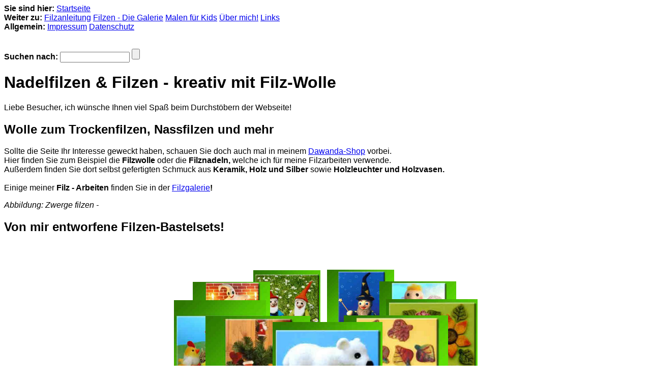

--- FILE ---
content_type: text/html
request_url: https://nadelfilzen.de/plaintext/index.html
body_size: 4087
content:
<!DOCTYPE HTML PUBLIC "-//W3C//DTD HTML 4.0 Transitional//EN">

<html>
<head>
<title>Filzen -  Filzwolle, Filznadeln, Wolle zum Nassfilzen und Nadelfilzen (Trockenfilzen)</title>
<meta http-equiv="X-UA-Compatible" content="IE=EmulateIE7">
<meta http-equiv="content-language" content="de">
<meta http-equiv="content-type" content="text/html; charset=ISO-8859-1">
<meta http-equiv="expires" content="0">
<meta name="author" content="Karsten Selke">
<meta name="description" content="Filzwolle zum Filzen, Nassfilzen oder Nadelfilzen &quot;Trockenfilzen&quot; - Filznadeln -  Wolle als Kammzug oder im Vlies, Filzzubeh&ouml;r und Malen f&uuml;r Kinder!">
<meta name="keywords" lang="de" content="Filzen, Nadelfilzen, Nassfilzen, Anleitung, Trockenfilzen, Nunofilzen, Nadel, Filzwolle, fein, Filznadel, Filznadeln, Nadelhalter, Wolle, Schur, Karsten Selke, Filzwolle, bunte, naturfarbene, natur, Merino, Bergschaf, Kammzug, kardiert, Band, im,">
<meta name="generator" content="web to date 8.0">
<link rel="canonical" href="http://www.nadelfilzen.de/index.html" >
<link rel="stylesheet" type="text/css" href="./assets/s.css">
<script type="text/javascript" src="./assets/jq.js"></script>
</head>

<body>
<p>
						<strong>Sie sind hier:</strong> <a href="./index.html">Startseite</a><br>
			<strong>Weiter zu:</strong>
							<a href="./filzanleitung/index.html">Filzanleitung</a>
							<a href="./filzen----die-galerie/index.php">Filzen -  Die Galerie</a>
							<a href="./malen-fuer-kids/index.html">Malen f&uuml;r Kids</a>
							<a href="./ueber-mich/index.html">&Uuml;ber mich!</a>
							<a href="./links/index.html">Links</a>
						<br>
			<strong>Allgemein:</strong>
<a href="./impressum.html">Impressum</a>
<a href="./datenschutz.html">Datenschutz</a>
<br>

<br>

</p>

	<form action="./fts.php" method="get">
	<strong>Suchen nach:</strong> <input type="text" name="criteria" size="15" maxlength="30"> <input type="submit">
	</form>
<h1>Nadelfilzen &amp;  Filzen - kreativ mit Filz-Wolle</h1>

	<h2></h2>

	<p>Liebe Besucher, ich w&uuml;nsche Ihnen viel Spa&szlig; beim Durchst&ouml;bern der Webseite!<br></p>
		<h2></h2>

	<p></p>
		<h2>Wolle zum Trockenfilzen, Nassfilzen und mehr</h2>

	<p>Sollte die Seite Ihr Interesse geweckt haben, schauen Sie doch auch mal in meinem <a title="" href="http://de.dawanda.com/shop/FilzHolzStein" target="_blank">Dawanda-Shop</a> vorbei. <br>Hier finden Sie zum Beispiel die<b> Filzwolle </b>oder die<b> Filznadeln,</b> welche ich f&uuml;r meine Filzarbeiten verwende.<br>Au&szlig;erdem finden Sie dort selbst gefertigten Schmuck aus<b> Keramik, Holz und Silber</b> sowie<b> Holzleuchter und Holzvasen.</b><br><br>Einige meiner <b>Filz - Arbeiten</b> finden Sie in der<b> </b><a title="Galerie-Filzen - Figuren aus Wolle - gefilzte Handpuppen, Tiere, Zwerge....." href="./filzen----die-galerie/index.php">Filzgalerie</a><b>! </b></p>
			<p>
		<em>Abbildung: Zwerge filzen - </em>
		</p>
		<h2>Von mir entworfene Filzen-Bastelsets!</h2>

	<!-- W2DPluginCarousel -->
<script type="text/javascript" src="./assets/w2dcarousel.js"></script>

<div id="w2dplugincarousel4" style="z-index: 1; width: 650px; height: 433px; margin: auto; position: relative; overflow: hidden;"></div>

<script type="text/javascript">
//<![CDATA[

$('#w2dplugincarousel4').w2dplugincarousel([{src: './images/car3d1154579fda0e8e3241.jpg', width: 216, height: 216, url: ''} ,{src: './images/car3d1154579fda0e8e3242.jpg', width: 216, height: 216, url: ''} ,{src: './images/car3d1154579fda0e8e3243.jpg', width: 216, height: 216, url: ''} ,{src: './images/car3d1154579fda0e8e3244.jpg', width: 216, height: 216, url: ''} ,{src: './images/car3d1154579fda0e8e3245.jpg', width: 216, height: 216, url: ''} ,{src: './images/car3d1154579fda0e8e3246.jpg', width: 216, height: 216, url: ''} ,{src: './images/car3d1154579fda0e8e3247.jpg', width: 216, height: 216, url: ''} ,{src: './images/car3d1154579fda0e8e3248.jpg', width: 216, height: 216, url: ''} ,{src: './images/car3d1154579fda0e8e3249.jpg', width: 216, height: 216, url: ''} ], {autospin : 2, stagewidth: 650, stageheight: 433});

//]]>
</script>

	</body>

</html>


--- FILE ---
content_type: text/css
request_url: https://nadelfilzen.de/plaintext/assets/s.css
body_size: -23
content:
BODY {
	background-color : White;
	color : Black;
	font-family : Verdana, Geneva, Arial, Helvetica, sans-serif;
	font-size : 1em;
}